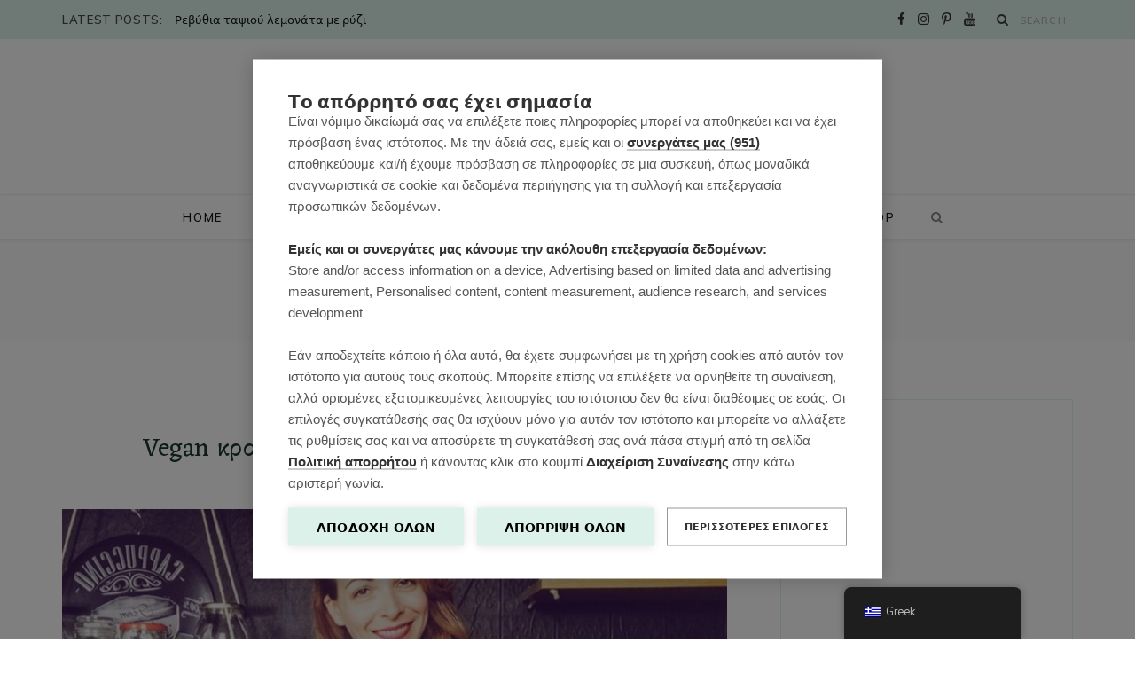

--- FILE ---
content_type: application/javascript; charset=utf-8
request_url: https://fundingchoicesmessages.google.com/f/AGSKWxUChVdljYxEV1J2aJUujF3tI0NhYQ-g79jhNjZYRNs5mDz0kYVME1MfkBMoOIy1_2tjGctx2kuukNQgOdvXh6pJoxgqztlO773F1bA-7YZlx4TvZfIc2xhmYazmcVKvWvLASRNAeg==?fccs=W251bGwsbnVsbCxudWxsLG51bGwsbnVsbCxudWxsLFsxNzY5MDk5NTgyLDkwNjAwMDAwMF0sbnVsbCxudWxsLG51bGwsW251bGwsWzcsNl0sbnVsbCxudWxsLG51bGwsbnVsbCxudWxsLG51bGwsbnVsbCxudWxsLG51bGwsMV0sImh0dHBzOi8vbXJzc291cGUuY29tL3RhZy8lQ0UlQkElQ0YlODElQ0UlQkYlQ0YlODUlQ0UlQjElQ0YlODMlQ0UlQUMlQ0UlQkQtJUNFJUIyJUNFJUJGJUNGJTg1JUNGJTg0JUNGJThEJUNGJTgxJUNFJUJGJUNGJTg1LyIsbnVsbCxbWzgsIjlvRUJSLTVtcXFvIl0sWzksImVuLVVTIl0sWzE2LCJbMSwxLDFdIl0sWzE5LCIyIl0sWzE3LCJbMF0iXSxbMjQsIiJdLFsyOSwiZmFsc2UiXV1d
body_size: 120
content:
if (typeof __googlefc.fcKernelManager.run === 'function') {"use strict";this.default_ContributorServingResponseClientJs=this.default_ContributorServingResponseClientJs||{};(function(_){var window=this;
try{
var qp=function(a){this.A=_.t(a)};_.u(qp,_.J);var rp=function(a){this.A=_.t(a)};_.u(rp,_.J);rp.prototype.getWhitelistStatus=function(){return _.F(this,2)};var sp=function(a){this.A=_.t(a)};_.u(sp,_.J);var tp=_.ed(sp),up=function(a,b,c){this.B=a;this.j=_.A(b,qp,1);this.l=_.A(b,_.Pk,3);this.F=_.A(b,rp,4);a=this.B.location.hostname;this.D=_.Fg(this.j,2)&&_.O(this.j,2)!==""?_.O(this.j,2):a;a=new _.Qg(_.Qk(this.l));this.C=new _.dh(_.q.document,this.D,a);this.console=null;this.o=new _.mp(this.B,c,a)};
up.prototype.run=function(){if(_.O(this.j,3)){var a=this.C,b=_.O(this.j,3),c=_.fh(a),d=new _.Wg;b=_.hg(d,1,b);c=_.C(c,1,b);_.jh(a,c)}else _.gh(this.C,"FCNEC");_.op(this.o,_.A(this.l,_.De,1),this.l.getDefaultConsentRevocationText(),this.l.getDefaultConsentRevocationCloseText(),this.l.getDefaultConsentRevocationAttestationText(),this.D);_.pp(this.o,_.F(this.F,1),this.F.getWhitelistStatus());var e;a=(e=this.B.googlefc)==null?void 0:e.__executeManualDeployment;a!==void 0&&typeof a==="function"&&_.To(this.o.G,
"manualDeploymentApi")};var vp=function(){};vp.prototype.run=function(a,b,c){var d;return _.v(function(e){d=tp(b);(new up(a,d,c)).run();return e.return({})})};_.Tk(7,new vp);
}catch(e){_._DumpException(e)}
}).call(this,this.default_ContributorServingResponseClientJs);
// Google Inc.

//# sourceURL=/_/mss/boq-content-ads-contributor/_/js/k=boq-content-ads-contributor.ContributorServingResponseClientJs.en_US.9oEBR-5mqqo.es5.O/d=1/exm=ad_blocking_detection_executable,kernel_loader,loader_js_executable/ed=1/rs=AJlcJMwtVrnwsvCgvFVyuqXAo8GMo9641A/m=cookie_refresh_executable
__googlefc.fcKernelManager.run('\x5b\x5b\x5b7,\x22\x5b\x5bnull,\\\x22mrssoupe.com\\\x22,\\\x22AKsRol_pQr98sKmkGvc4DViMaBn14XjuOxmFU5WryuFRbPuWX7ub4VwOiuDya8fRFPkN6hPlHUQe1UOtOlnBCwUxhQSMo7ZbLU3cCeS7fkHgCSf8Z5DkROJd6OfymTpTqXV6PfOwLmyiNQNxInelUF49Xj7_qYkECw\\\\u003d\\\\u003d\\\x22\x5d,null,\x5b\x5bnull,null,null,\\\x22https:\/\/fundingchoicesmessages.google.com\/f\/AGSKWxVw5IsmRozmBfyCdbntGFqpbNfq_1vbFOoVUlOYseLHCymmDhIFKA_5w3nzlz2hXj-kTfKJpPJ66BBximKWDegUjwTRkzBKyQKZ4PmwD-ZZoWRyouVwgVyR7vVtTNa6I2xszylMZw\\\\u003d\\\\u003d\\\x22\x5d,null,null,\x5bnull,null,null,\\\x22https:\/\/fundingchoicesmessages.google.com\/el\/AGSKWxUck1bYiUNO-eyFQbVNTSMt1956h1wWwm1brjRrhplJvd2kvmpJOlR3Rk6mnLR5DMlOePExdITn64v1WRPOeS0soqZwCDyMpfZC1RGqBGfUIxMHNYP1Xi3YUFRjDuSHZ10URe_j6Q\\\\u003d\\\\u003d\\\x22\x5d,null,\x5bnull,\x5b7,6\x5d,null,null,null,null,null,null,null,null,null,1\x5d\x5d,\x5b3,1\x5d\x5d\x22\x5d\x5d,\x5bnull,null,null,\x22https:\/\/fundingchoicesmessages.google.com\/f\/AGSKWxWGJPnDMzNgsioy2S3UXq3anq9OG_PJg5KTA6CqJ2TB5V0IGa-OVyRURqoXOY2jVjIeKw0naS_-GXQqlzmvdA4800hTdv_23c4-7-r6h566wDEo6Mu8_-x1SLALhIEGvUKrBJTRwg\\u003d\\u003d\x22\x5d\x5d');}

--- FILE ---
content_type: application/javascript; charset=utf-8
request_url: https://fundingchoicesmessages.google.com/f/AGSKWxX82TVKHbeIedQME95iEN-uSmvxecDmW5y02CdRSHfOYPmFb47T85NVi6RuAa6n7QMv-vMwzbwtgKryyX90vLbXdUQYBnEaX5nZH0V2Yt0BmtIZ0kGVdSNUQWaup5DLlnqVDrmTHofDaRemf_zkR74jAyNA0b5AwlaDTahhouMW7FY6x1PjwyhTycWZ/_/rightAd2./brand-ad-/na.ads._ad_engine/?advertiser=
body_size: -1290
content:
window['2a5c78a1-022b-4959-9139-4a9c6681ed74'] = true;